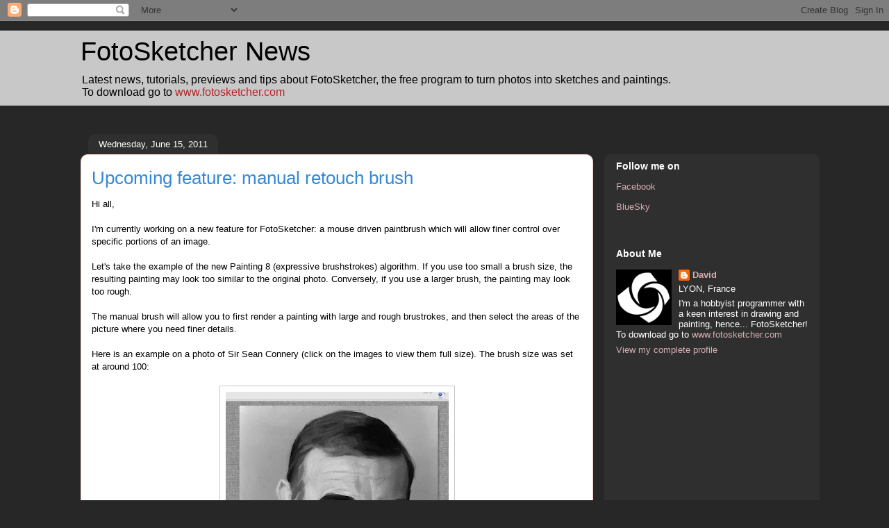

--- FILE ---
content_type: text/html; charset=utf-8
request_url: https://www.google.com/recaptcha/api2/aframe
body_size: 247
content:
<!DOCTYPE HTML><html><head><meta http-equiv="content-type" content="text/html; charset=UTF-8"></head><body><script nonce="Z5ZFlf2tvt1ospq8_WV3tg">/** Anti-fraud and anti-abuse applications only. See google.com/recaptcha */ try{var clients={'sodar':'https://pagead2.googlesyndication.com/pagead/sodar?'};window.addEventListener("message",function(a){try{if(a.source===window.parent){var b=JSON.parse(a.data);var c=clients[b['id']];if(c){var d=document.createElement('img');d.src=c+b['params']+'&rc='+(localStorage.getItem("rc::a")?sessionStorage.getItem("rc::b"):"");window.document.body.appendChild(d);sessionStorage.setItem("rc::e",parseInt(sessionStorage.getItem("rc::e")||0)+1);localStorage.setItem("rc::h",'1768785565730');}}}catch(b){}});window.parent.postMessage("_grecaptcha_ready", "*");}catch(b){}</script></body></html>